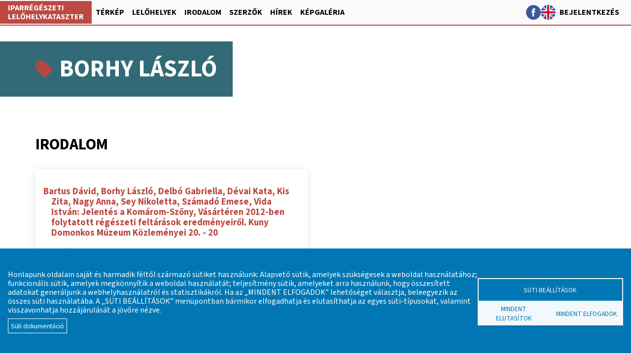

--- FILE ---
content_type: text/html; charset=UTF-8
request_url: https://archeoindustrysites.com/hu/szerzo-neve/borhy-laszlo
body_size: 7334
content:
<!DOCTYPE html>
<html lang="hu" dir="ltr" prefix="og: https://ogp.me/ns#">
  <head>
    <!-- A honlapot készítette a WahaviWeb || egyéni.egyedi.wahavi. || https://wahavi.hu -->
    <meta charset="utf-8" />
<link rel="canonical" href="https://archeoindustrysites.com/hu/szerzo-neve/borhy-laszlo" />
<meta name="Generator" content="Drupal 11 (https://www.drupal.org)" />
<meta name="MobileOptimized" content="width" />
<meta name="HandheldFriendly" content="true" />
<meta name="viewport" content="width=device-width, initial-scale=1.0" />
<link rel="icon" href="/favicon.ico" type="image/vnd.microsoft.icon" />
<link rel="alternate" hreflang="hu" href="https://archeoindustrysites.com/hu/szerzo-neve/borhy-laszlo" />

    <title>Borhy László | Iparrégészeti lelőhelykataszter</title>
    <link rel="stylesheet" media="all" href="/sites/default/files/css/css_FHXSu5CTk3DzlMIz06WUT3eMBFxSpBtt0tJeMXpIL5I.css?delta=0&amp;language=hu&amp;theme=archeo&amp;include=eJwtyVkSgzAMA9ALpfGZDGiCqYM7EUvp6dsCP5JGT1s_IqR4dOoPLofbXFIf8TRQ7p7Y8p_AnzTI0NaXetZJ39cxR6vq9kHiwQVVOiXSZtgpZ-Yaw-pIu4662cX3riC1gF-QIjWC" />
<link rel="stylesheet" media="all" href="/sites/default/files/css/css_92tii0jginNYxAV9olyjfoG-l4Eoti3no0mGoJBu5UU.css?delta=1&amp;language=hu&amp;theme=archeo&amp;include=eJwtyVkSgzAMA9ALpfGZDGiCqYM7EUvp6dsCP5JGT1s_IqR4dOoPLofbXFIf8TRQ7p7Y8p_AnzTI0NaXetZJ39cxR6vq9kHiwQVVOiXSZtgpZ-Yaw-pIu4662cX3riC1gF-QIjWC" />

    <script type="application/json" data-drupal-selector="drupal-settings-json">{"path":{"baseUrl":"\/","pathPrefix":"hu\/","currentPath":"taxonomy\/term\/976","currentPathIsAdmin":false,"isFront":false,"currentLanguage":"hu"},"pluralDelimiter":"\u0003","suppressDeprecationErrors":true,"gtag":{"tagId":"G-YDNR9HGGK9","consentMode":false,"otherIds":[],"events":[],"additionalConfigInfo":[]},"ajaxPageState":{"libraries":"eJxtilEOwkAIRC-Ey5EauhJKZYtZ1tZ6eq1WE40_w_DeUM0DO4p5T3aIXPXcAuibttV0EsjuJ-XA_Y5R_6C0rTneppNGgls8SGWcvBYyvTGIuxh3H_3zJxrpCrFG44I9BcOsvAQ-MxU_XoxhoYFmfem9F44g4bgD5ppUBg","theme":"archeo","theme_token":null},"ajaxTrustedUrl":[],"cookies":{"cookiesjsr":{"config":{"cookie":{"name":"cookiesjsr","expires":31536000000,"domain":"","sameSite":"Lax","secure":false},"library":{"libBasePath":"\/libraries\/cookiesjsr\/dist","libPath":"\/libraries\/cookiesjsr\/dist\/cookiesjsr.min.js","scrollLimit":0},"callback":{"method":"post","url":"\/hu\/cookies\/consent\/callback.json","headers":[]},"interface":{"openSettingsHash":"#editCookieSettings","showDenyAll":true,"denyAllOnLayerClose":false,"settingsAsLink":false,"availableLangs":["hu","en"],"defaultLang":"hu","groupConsent":false,"cookieDocs":true}},"services":{"functional":{"id":"functional","services":[{"key":"functional","type":"functional","name":"Sz\u00fcks\u00e9ges funkcion\u00e1lis s\u00fctik","info":{"value":"\u003Ctable\u003E\u003Cthead\u003E\u003Ctr\u003E\u003Cth width=\u002215%\u0022\u003ES\u00fcti neve\u003C\/th\u003E\u003Cth width=\u002215%\u0022\u003EAlap\u00e9rtelmezett lej\u00e1rati id\u0151\u003C\/th\u003E\u003Cth\u003ELe\u00edr\u00e1s\u003C\/th\u003E\u003C\/tr\u003E\u003C\/thead\u003E\u003Ctbody\u003E\u003Ctr\u003E\u003Ctd\u003E\u003Ccode dir=\u0022ltr\u0022 translate=\u0022no\u0022\u003ESSESS\u0026lt;ID\u0026gt;\u003C\/code\u003E\u003C\/td\u003E\u003Ctd\u003E1 h\u00f3nap\u003C\/td\u003E\u003Ctd\u003EHa be van jelentkezve erre a webhelyre, egy munkamenet-s\u00fctire van sz\u00fcks\u00e9g ahhoz, hogy azonos\u00edtsa \u00e9s \u00f6sszekapcsolja b\u00f6ng\u00e9sz\u0151j\u00e9t felhaszn\u00e1l\u00f3i fi\u00f3kj\u00e1val.\u003C\/td\u003E\u003C\/tr\u003E\u003Ctr\u003E\u003Ctd\u003E\u003Ccode dir=\u0022ltr\u0022 translate=\u0022no\u0022\u003Ecookiesjsr\u003C\/code\u003E\u003C\/td\u003E\u003Ctd\u003E1 \u00e9v\u003C\/td\u003E\u003Ctd\u003EAmikor el\u0151sz\u00f6r l\u00e1togatta meg ezt a webhelyet, enged\u00e9ly\u00e9t k\u00e9rt\u00fck t\u00f6bb olyan szolg\u00e1ltat\u00e1s haszn\u00e1lat\u00e1hoz (bele\u00e9rtve a harmadik felekt\u0151l sz\u00e1rmaz\u00f3kat is), amelyekhez adatokat kell menteni a b\u00f6ng\u00e9sz\u0151j\u00e9ben (s\u00fctik, helyi t\u00e1rhely). Az egyes szolg\u00e1ltat\u00e1sokkal kapcsolatos d\u00f6nt\u00e9seit (enged\u00e9lyez\u00e9s, tilt\u00e1s) ez a s\u00fcti t\u00e1rolja, \u00e9s minden alkalommal \u00fajra felhaszn\u00e1lja, amikor megl\u00e1togatja ezt a webhelyet.\u003C\/td\u003E\u003C\/tr\u003E\u003C\/tbody\u003E\u003C\/table\u003E","format":"full_html"},"uri":"","needConsent":false}],"weight":1},"performance":{"id":"performance","services":[{"key":"gtag","type":"performance","name":"Google Tag Manager","info":{"value":"","format":"full_html"},"uri":"https:\/\/tagmanager.google.com\/","needConsent":true}],"weight":30}},"translation":{"_core":{"default_config_hash":"PpB_t3-mnEd5Lckhxc9rfquSMa0CndPslGvJZlcg61E"},"langcode":"hu","bannerText":"Honlapunk oldalain saj\u00e1t \u00e9s harmadik f\u00e9lt\u0151l sz\u00e1rmaz\u00f3 s\u00fctiket haszn\u00e1lunk: Alapvet\u0151 s\u00fctik, amelyek sz\u00fcks\u00e9gesek a weboldal haszn\u00e1lat\u00e1hoz; funkcion\u00e1lis s\u00fctik, amelyek megk\u00f6nny\u00edtik a weboldal haszn\u00e1lat\u00e1t; teljes\u00edtm\u00e9ny s\u00fctik, amelyeket arra haszn\u00e1lunk, hogy \u00f6sszes\u00edtett adatokat gener\u00e1ljunk a webhelyhaszn\u00e1latr\u00f3l \u00e9s statisztik\u00e1kr\u00f3l. Ha az \u201eMINDENT ELFOGADOK\u201d lehet\u0151s\u00e9get v\u00e1lasztja, beleegyezik az \u00f6sszes s\u00fcti haszn\u00e1lat\u00e1ba. A \u201eS\u00dcTI BE\u00c1LL\u00cdT\u00c1SOK\u201d men\u00fcpontban b\u00e1rmikor elfogadhatja \u00e9s elutas\u00edthatja az egyes s\u00fcti-t\u00edpusokat, valamint visszavonhatja hozz\u00e1j\u00e1rul\u00e1s\u00e1t a j\u00f6v\u0151re n\u00e9zve.","privacyPolicy":"Adatv\u00e9delmi ir\u00e1nyelvek","privacyUri":"","imprint":"Imprint","imprintUri":"","cookieDocs":"S\u00fcti dokument\u00e1ci\u00f3","cookieDocsUri":"\/hu\/suti-dokumentacio","officialWebsite":"Hivatalos weboldal","denyAll":"Mindent elutas\u00edtok","alwaysActive":"Mindig akt\u00edv","settings":"S\u00fcti be\u00e1ll\u00edt\u00e1sok","acceptAll":"Mindent elfogadok","requiredCookies":"Sz\u00fcks\u00e9ges s\u00fctik","cookieSettings":"S\u00fcti be\u00e1ll\u00edt\u00e1sok","close":"Bez\u00e1r","readMore":"Tov\u00e1bb","allowed":"Enged\u00e9lyezve","denied":"Elutas\u00edtva","settingsAllServices":"\u00c1ltal\u00e1nos be\u00e1ll\u00edt\u00e1sok","saveSettings":"Ment\u00e9s","default_langcode":"en","disclaimerText":"A s\u00fctikkel kapcsolatos inform\u00e1ci\u00f3kat a szolg\u00e1ltat\u00f3k m\u00f3dos\u00edthatj\u00e1k. Ezeket az inform\u00e1ci\u00f3kat rendszeresen friss\u00edtj\u00fck.","disclaimerTextPosition":"above","processorDetailsLabel":"C\u00e9g adatok","processorLabel":"C\u00e9g","processorWebsiteUrlLabel":"C\u00e9g honlapja","processorPrivacyPolicyUrlLabel":"C\u00e9g adatv\u00e9delmi nyilatkozata","processorCookiePolicyUrlLabel":"C\u00e9g s\u00fcti nyilatkozata","processorContactLabel":"Data Protection Contact Details","placeholderAcceptAllText":"Mindent elfogadok","functional":{"title":"Funkcion\u00e1lis s\u00fctik","details":"A s\u00fctik kis sz\u00f6veges f\u00e1jlok, amelyeket az \u00d6n b\u00f6ng\u00e9sz\u0151je helyez el az \u00d6n sz\u00e1m\u00edt\u00f3g\u00e9p\u00e9n bizonyos inform\u00e1ci\u00f3k t\u00e1rol\u00e1sa \u00e9rdek\u00e9ben. A t\u00e1rolt \u00e9s visszak\u00fcld\u00f6tt inform\u00e1ci\u00f3k alapj\u00e1n a webhely felismerheti, hogy \u00d6n kor\u00e1bban el\u00e9rte \u00e9s megl\u00e1togatta azt a b\u00f6ng\u00e9sz\u0151j\u00e9vel. Ezeket az inform\u00e1ci\u00f3kat arra haszn\u00e1ljuk, hogy a weboldalt az \u00d6n preferenci\u00e1inak megfelel\u0151en optim\u00e1lisan rendezz\u00fck \u00e9s jelen\u00edts\u00fck meg. Ezen a folyamaton bel\u00fcl csak mag\u00e1t a s\u00fctit azonos\u00edtjuk az \u00d6n eszk\u00f6z\u00e9n. A szem\u00e9lyes adatokat csak az \u00d6n kifejezett hozz\u00e1j\u00e1rul\u00e1sa ut\u00e1n t\u00e1roljuk, vagy ha ez felt\u00e9tlen\u00fcl sz\u00fcks\u00e9ges az \u00e1ltalunk ny\u00fajtott \u00e9s \u00d6n \u00e1ltal el\u00e9rhet\u0151 szolg\u00e1ltat\u00e1s haszn\u00e1lat\u00e1hoz."},"performance":{"title":"Teljes\u00edtm\u00e9ny s\u00fctik","details":"A teljes\u00edtm\u00e9ny s\u00fctik \u00f6sszes\u00edtett inform\u00e1ci\u00f3kat gy\u0171jtenek a weboldalunk haszn\u00e1lat\u00e1r\u00f3l. Ennek c\u00e9lja a vonzerej\u00e9nek, tartalm\u00e1nak \u00e9s funkcionalit\u00e1s\u00e1nak jav\u00edt\u00e1sa. Ezeket az inform\u00e1ci\u00f3kat statisztikai jelent\u00e9sek \u00f6ssze\u00e1ll\u00edt\u00e1s\u00e1ra haszn\u00e1ljuk, amelyek seg\u00edts\u00e9g\u00e9vel weboldalunk tartalm\u00e1t az \u00d6n ig\u00e9nyeihez szabhatjuk, \u00e9s optimaliz\u00e1lhatjuk aj\u00e1nlatunkat."}}},"cookiesTexts":{"_core":{"default_config_hash":"PpB_t3-mnEd5Lckhxc9rfquSMa0CndPslGvJZlcg61E"},"langcode":"hu","bannerText":"Honlapunk oldalain saj\u00e1t \u00e9s harmadik f\u00e9lt\u0151l sz\u00e1rmaz\u00f3 s\u00fctiket haszn\u00e1lunk: Alapvet\u0151 s\u00fctik, amelyek sz\u00fcks\u00e9gesek a weboldal haszn\u00e1lat\u00e1hoz; funkcion\u00e1lis s\u00fctik, amelyek megk\u00f6nny\u00edtik a weboldal haszn\u00e1lat\u00e1t; teljes\u00edtm\u00e9ny s\u00fctik, amelyeket arra haszn\u00e1lunk, hogy \u00f6sszes\u00edtett adatokat gener\u00e1ljunk a webhelyhaszn\u00e1latr\u00f3l \u00e9s statisztik\u00e1kr\u00f3l. Ha az \u201eMINDENT ELFOGADOK\u201d lehet\u0151s\u00e9get v\u00e1lasztja, beleegyezik az \u00f6sszes s\u00fcti haszn\u00e1lat\u00e1ba. A \u201eS\u00dcTI BE\u00c1LL\u00cdT\u00c1SOK\u201d men\u00fcpontban b\u00e1rmikor elfogadhatja \u00e9s elutas\u00edthatja az egyes s\u00fcti-t\u00edpusokat, valamint visszavonhatja hozz\u00e1j\u00e1rul\u00e1s\u00e1t a j\u00f6v\u0151re n\u00e9zve.","privacyPolicy":"Adatv\u00e9delmi ir\u00e1nyelvek","privacyUri":"","imprint":"Imprint","imprintUri":"","cookieDocs":"S\u00fcti dokument\u00e1ci\u00f3","cookieDocsUri":"\/node\/8656","officialWebsite":"Hivatalos weboldal","denyAll":"Mindent elutas\u00edtok","alwaysActive":"Mindig akt\u00edv","settings":"S\u00fcti be\u00e1ll\u00edt\u00e1sok","acceptAll":"Mindent elfogadok","requiredCookies":"Sz\u00fcks\u00e9ges s\u00fctik","cookieSettings":"S\u00fcti be\u00e1ll\u00edt\u00e1sok","close":"Bez\u00e1r","readMore":"Tov\u00e1bb","allowed":"Enged\u00e9lyezve","denied":"Elutas\u00edtva","settingsAllServices":"\u00c1ltal\u00e1nos be\u00e1ll\u00edt\u00e1sok","saveSettings":"Ment\u00e9s","default_langcode":"en","disclaimerText":"A s\u00fctikkel kapcsolatos inform\u00e1ci\u00f3kat a szolg\u00e1ltat\u00f3k m\u00f3dos\u00edthatj\u00e1k. Ezeket az inform\u00e1ci\u00f3kat rendszeresen friss\u00edtj\u00fck.","disclaimerTextPosition":"above","processorDetailsLabel":"C\u00e9g adatok","processorLabel":"C\u00e9g","processorWebsiteUrlLabel":"C\u00e9g honlapja","processorPrivacyPolicyUrlLabel":"C\u00e9g adatv\u00e9delmi nyilatkozata","processorCookiePolicyUrlLabel":"C\u00e9g s\u00fcti nyilatkozata","processorContactLabel":"Data Protection Contact Details","placeholderAcceptAllText":"Mindent elfogadok"},"services":{"functional":{"uuid":"3add1460-69ab-44bf-b3fd-ae96a2f78d72","langcode":"hu","status":true,"dependencies":[],"_core":{"default_config_hash":"N-O3629vb-jExOxfM0FYcfPzEu6QVzgWHMm06jMERLg"},"id":"functional","label":"Sz\u00fcks\u00e9ges funkcion\u00e1lis s\u00fctik","group":"functional","info":{"value":"\u003Ctable\u003E\u003Cthead\u003E\u003Ctr\u003E\u003Cth width=\u002215%\u0022\u003ES\u00fcti neve\u003C\/th\u003E\u003Cth width=\u002215%\u0022\u003EAlap\u00e9rtelmezett lej\u00e1rati id\u0151\u003C\/th\u003E\u003Cth\u003ELe\u00edr\u00e1s\u003C\/th\u003E\u003C\/tr\u003E\u003C\/thead\u003E\u003Ctbody\u003E\u003Ctr\u003E\u003Ctd\u003E\u003Ccode dir=\u0022ltr\u0022 translate=\u0022no\u0022\u003ESSESS\u0026lt;ID\u0026gt;\u003C\/code\u003E\u003C\/td\u003E\u003Ctd\u003E1 h\u00f3nap\u003C\/td\u003E\u003Ctd\u003EHa be van jelentkezve erre a webhelyre, egy munkamenet-s\u00fctire van sz\u00fcks\u00e9g ahhoz, hogy azonos\u00edtsa \u00e9s \u00f6sszekapcsolja b\u00f6ng\u00e9sz\u0151j\u00e9t felhaszn\u00e1l\u00f3i fi\u00f3kj\u00e1val.\u003C\/td\u003E\u003C\/tr\u003E\u003Ctr\u003E\u003Ctd\u003E\u003Ccode dir=\u0022ltr\u0022 translate=\u0022no\u0022\u003Ecookiesjsr\u003C\/code\u003E\u003C\/td\u003E\u003Ctd\u003E1 \u00e9v\u003C\/td\u003E\u003Ctd\u003EAmikor el\u0151sz\u00f6r l\u00e1togatta meg ezt a webhelyet, enged\u00e9ly\u00e9t k\u00e9rt\u00fck t\u00f6bb olyan szolg\u00e1ltat\u00e1s haszn\u00e1lat\u00e1hoz (bele\u00e9rtve a harmadik felekt\u0151l sz\u00e1rmaz\u00f3kat is), amelyekhez adatokat kell menteni a b\u00f6ng\u00e9sz\u0151j\u00e9ben (s\u00fctik, helyi t\u00e1rhely). Az egyes szolg\u00e1ltat\u00e1sokkal kapcsolatos d\u00f6nt\u00e9seit (enged\u00e9lyez\u00e9s, tilt\u00e1s) ez a s\u00fcti t\u00e1rolja, \u00e9s minden alkalommal \u00fajra felhaszn\u00e1lja, amikor megl\u00e1togatja ezt a webhelyet.\u003C\/td\u003E\u003C\/tr\u003E\u003C\/tbody\u003E\u003C\/table\u003E","format":"full_html"},"consentRequired":false,"purpose":"Alapvet\u0151 funkcion\u00e1lis s\u00fctik az \u00e1ltal\u00e1nos funkci\u00f3k biztos\u00edt\u00e1s\u00e1hoz","processor":"","processorContact":"","processorUrl":"","processorPrivacyPolicyUrl":"","processorCookiePolicyUrl":"","placeholderMainText":"This content is blocked because required functional cookies have not been accepted.","placeholderAcceptText":"Only accept required functional cookies"},"gtag":{"uuid":"bcbcd18d-7f8c-41be-a19f-64062be22529","langcode":"hu","status":true,"dependencies":{"enforced":{"module":["cookies_gtag"]}},"_core":{"default_config_hash":"lHZB6nbi9jwgzbywo19UKvtGNvMKA3nMWl6fE-rkZ3k"},"id":"gtag","label":"Google Tag Manager","group":"performance","info":{"value":"","format":"full_html"},"consentRequired":true,"purpose":"","processor":"","processorContact":"","processorUrl":"https:\/\/tagmanager.google.com\/","processorPrivacyPolicyUrl":"https:\/\/policies.google.com\/privacy","processorCookiePolicyUrl":"","placeholderMainText":"A tartalom blokkolva van, mert a Google Tag Manager s\u00fctiket nem fogadta el.","placeholderAcceptText":"Csak a Google Tag Manager s\u00fctik"}},"groups":{"functional":{"uuid":"8661ef8e-fb15-4240-a74e-696770669efa","langcode":"hu","status":true,"dependencies":[],"_core":{"default_config_hash":"aHm4Q63Ge97tcktTa_qmUqJMir45iyGY2lEvvqPW68g"},"id":"functional","label":"Funkcion\u00e1lis s\u00fctik","weight":1,"title":"Funkcion\u00e1lis s\u00fctik","details":"A s\u00fctik kis sz\u00f6veges f\u00e1jlok, amelyeket az \u00d6n b\u00f6ng\u00e9sz\u0151je helyez el az \u00d6n sz\u00e1m\u00edt\u00f3g\u00e9p\u00e9n bizonyos inform\u00e1ci\u00f3k t\u00e1rol\u00e1sa \u00e9rdek\u00e9ben. A t\u00e1rolt \u00e9s visszak\u00fcld\u00f6tt inform\u00e1ci\u00f3k alapj\u00e1n a webhely felismerheti, hogy \u00d6n kor\u00e1bban el\u00e9rte \u00e9s megl\u00e1togatta azt a b\u00f6ng\u00e9sz\u0151j\u00e9vel. Ezeket az inform\u00e1ci\u00f3kat arra haszn\u00e1ljuk, hogy a weboldalt az \u00d6n preferenci\u00e1inak megfelel\u0151en optim\u00e1lisan rendezz\u00fck \u00e9s jelen\u00edts\u00fck meg. Ezen a folyamaton bel\u00fcl csak mag\u00e1t a s\u00fctit azonos\u00edtjuk az \u00d6n eszk\u00f6z\u00e9n. A szem\u00e9lyes adatokat csak az \u00d6n kifejezett hozz\u00e1j\u00e1rul\u00e1sa ut\u00e1n t\u00e1roljuk, vagy ha ez felt\u00e9tlen\u00fcl sz\u00fcks\u00e9ges az \u00e1ltalunk ny\u00fajtott \u00e9s \u00d6n \u00e1ltal el\u00e9rhet\u0151 szolg\u00e1ltat\u00e1s haszn\u00e1lat\u00e1hoz."},"marketing":{"uuid":"b14335d1-0890-4ccd-a563-b3eb95499009","langcode":"hu","status":true,"dependencies":[],"_core":{"default_config_hash":"JkP6try0AxX_f4RpFEletep5NHSlVB1BbGw0snW4MO8"},"id":"marketing","label":"Marketing","weight":20,"title":"Marketing","details":"Customer communication and marketing tools."},"performance":{"uuid":"7565abd1-7e01-4ff1-8b73-b197fabe6caa","langcode":"hu","status":true,"dependencies":[],"_core":{"default_config_hash":"Jv3uIJviBj7D282Qu1ZpEQwuOEb3lCcDvx-XVHeOJpw"},"id":"performance","label":"Teljes\u00edtm\u00e9ny","weight":30,"title":"Teljes\u00edtm\u00e9ny s\u00fctik","details":"A teljes\u00edtm\u00e9ny s\u00fctik \u00f6sszes\u00edtett inform\u00e1ci\u00f3kat gy\u0171jtenek a weboldalunk haszn\u00e1lat\u00e1r\u00f3l. Ennek c\u00e9lja a vonzerej\u00e9nek, tartalm\u00e1nak \u00e9s funkcionalit\u00e1s\u00e1nak jav\u00edt\u00e1sa. Ezeket az inform\u00e1ci\u00f3kat statisztikai jelent\u00e9sek \u00f6ssze\u00e1ll\u00edt\u00e1s\u00e1ra haszn\u00e1ljuk, amelyek seg\u00edts\u00e9g\u00e9vel weboldalunk tartalm\u00e1t az \u00d6n ig\u00e9nyeihez szabhatjuk, \u00e9s optimaliz\u00e1lhatjuk aj\u00e1nlatunkat."},"social":{"uuid":"e97a8902-cdb6-46bf-b429-208cf730adf5","langcode":"hu","status":true,"dependencies":[],"_core":{"default_config_hash":"w9uS0Ktbh58ffWxW1ue_MKgB_he6iZPMx2Pc6tN4K4o"},"id":"social","label":"Social Plugins","weight":20,"title":"Social Plugins","details":"Social media widgets provide additional content originally published on third party platforms."},"tracking":{"uuid":"c39302ec-a691-4219-a992-9cb0bf300ce0","langcode":"hu","status":true,"dependencies":[],"_core":{"default_config_hash":"_gYDe3qoEc6L5uYR6zhu5V-3ARLlyis9gl1diq7Tnf4"},"id":"tracking","label":"K\u00f6vet\u0151 s\u00fctik","weight":10,"title":"K\u00f6vet\u0151 s\u00fctik","details":"A k\u00f6vet\u0151 s\u00fctik k\u00fcls\u0151 c\u00e9gekt\u0151l sz\u00e1rmaznak, \u00e9s arra szolg\u00e1lnak, hogy inform\u00e1ci\u00f3kat gy\u0171jtsenek a felhaszn\u00e1l\u00f3 \u00e1ltal megl\u00e1togatott webhelyekr\u0151l."},"video":{"uuid":"d13311e3-da62-4f76-b9be-846fa930c2dc","langcode":"hu","status":true,"dependencies":[],"_core":{"default_config_hash":"w1WnCmP2Xfgx24xbx5u9T27XLF_ZFw5R0MlO-eDDPpQ"},"id":"video","label":"Vide\u00f3k","weight":40,"title":"Vide\u00f3","details":"Video sharing services help to add rich media on the site and increase its visibility."}}},"user":{"uid":0,"permissionsHash":"d8f24334b90c2b8439aabb70c0190b042c448d0efa7381b632bdfbcb66559bdd"}}</script>
<script src="/sites/default/files/js/js_I07plQTILJMvISZGM5Cvp4eVPhtoePz7sSd7f6j9syI.js?scope=header&amp;delta=0&amp;language=hu&amp;theme=archeo&amp;include=eJxLLErOSM3XT8_JT0rM0S1OLsosKCnWSc7Pz85MLdaH0lnFRTCh-PSSxHR9EKGTnp-fnpMaj4uvl5iVWAEA7n8ktw"></script>
<script src="/modules/cookies/js/cookiesjsr.conf.js?v=11.2.8" defer></script>
<script src="/libraries/cookiesjsr/dist/cookiesjsr-preloader.min.js?v=11.2.8" defer></script>
<script src="/modules/google_tag/js/gtag.js?t6fqgr" type="text/plain" id="cookies_gtag_gtag" data-cookieconsent="gtag"></script>

    <link rel="preconnect" href="https://fonts.googleapis.com">
	<link rel="preconnect" href="https://fonts.gstatic.com" crossorigin>
	<link href="https://fonts.googleapis.com/css2?family=Source+Sans+3:ital,wght@0,400;0,700;1,400&display=swap" rel="stylesheet">
    
	  </head>
  <body class="page-no-node role-anonymous path-taxonomy lang-hu">
    <div class="progressbar"></div>
        <a href="#main-content" class="visually-hidden focusable skip-link">
      Ugrás a tartalomra
    </a>
    
      <div class="dialog-off-canvas-main-canvas" data-off-canvas-main-canvas>
    <div class="layout-container">

  <header>
      <div class="region region-header">
    <div id="block-archeo-site-branding" class="block block-system block-system-branding-block">
  
    
          <div class="site-name">
      <a href="/hu" rel="home">Iparrégészeti lelőhelykataszter</a>
    </div>
    </div>
<nav role="navigation" aria-labelledby="block-archeo-main-menu-menu" id="block-archeo-main-menu" class="block block-menu navigation menu--main">
            
  <h2 class="visually-hidden" id="block-archeo-main-menu-menu">Fő navigáció</h2>
  

        
              <ul class="menu">
                    <li class="menu-item">
        <a href="/hu/terkep" data-drupal-link-system-path="node/4709">Térkép</a>
              </li>
                <li class="menu-item">
        <a href="/hu/lelohelyek" data-drupal-link-system-path="node/4710">Lelőhelyek</a>
              </li>
                <li class="menu-item">
        <a href="/hu/irodalom" data-drupal-link-system-path="node/8653">Irodalom</a>
              </li>
                <li class="menu-item">
        <a href="/hu/szerzok" data-drupal-link-system-path="node/8651">Szerzők</a>
              </li>
                <li class="menu-item">
        <a href="/hu/hir-archivum" data-drupal-link-system-path="node/8654">Hírek</a>
              </li>
                <li class="menu-item">
        <a href="/hu/kepgaleria" data-drupal-link-system-path="node/8655">Képgaléria</a>
              </li>
        </ul>
  


  </nav>
<div id="block-archeo-block-6" class="block block-block-content block-block-content2dd30f78-095f-41da-ace9-c332a4d9e8ea">
  
    
      
            <div class="clearfix text-formatted field field--name-body field--type-text-with-summary field--label-hidden field__item"><div><a href="https://www.facebook.com/Janos.Gomori.77" title="Facebook oldalunk"><img src="/sites/default/files/honlapkepek/facebook.png" alt="Facebook" width="30" height="30"></a></div>
</div>
      
  </div>
<div class="language-switcher-language-url block block-language block-language-blocklanguage-interface" id="block-archeo-nyelvvalaszto" role="navigation">
  
    
      <ul class="links"><li hreflang="hu" data-drupal-link-system-path="taxonomy/term/976" class="is-active" aria-current="page"><a href="/hu/szerzo-neve/borhy-laszlo" class="language-link is-active" hreflang="hu" data-drupal-link-system-path="taxonomy/term/976" aria-current="page">Magyar</a></li><li hreflang="en" data-drupal-link-system-path="taxonomy/term/976"><a href="/en/szerzo-neve/borhy-laszlo" class="language-link" hreflang="en" data-drupal-link-system-path="taxonomy/term/976">English</a></li></ul>
  </div>
<nav role="navigation" aria-labelledby="block-archeo-account-menu-menu" id="block-archeo-account-menu" class="block block-menu navigation menu--account">
            
  <h2 class="visually-hidden" id="block-archeo-account-menu-menu">Felhasználói fiók menüje</h2>
  

        
              <ul class="menu">
                    <li class="menu-item">
        <a href="/hu/user/login" data-drupal-link-system-path="user/login">Bejelentkezés</a>
              </li>
        </ul>
  


  </nav>

  </div>

  </header>

  
  

  

  

    <div class="region region-highlighted">
    <div data-drupal-messages-fallback class="hidden"></div>

  </div>


  

  <main>
    <a id="main-content" tabindex="-1"></a>
    <div class="layout-content">
        <div class="region region-content">
    <div id="block-archeo-page-title" class="block block-core block-page-title-block">
  
    
      
  <h1 class="page-title">Borhy László</h1>


  </div>
<div id="block-archeo-system-main" class="block block-system block-system-main-block">
  
    
      <div class="views-element-container"><div class="view view-taxonomy-term view-id-taxonomy_term view-display-id-page js-view-dom-id-288f23ad75c73547cd1f94326ae074ff9faa38edc3843d8ebed79ec63e6bb189">
  
    
      <div class="view-header">
      <div id="taxonomy-term-976" class="taxonomy-term vocabulary-szerzo-neve">
  
    
  <div class="content">
    
  </div>
</div>

    </div>
      
      
        <div class="view-content">
      <div class="view-wrapper">
  <h3 class="views-group-title">Irodalom</h3>
<div class="views-rows">
    <div class="views-row"><h3 class="views-field views-field-title"><span class="field-content"><a href="/hu/bartus-david-borhy-laszlo-delbo-gabriella-devai-kata-kis-zita-nagy-anna-sey-nikoletta-szamado-emese" hreflang="hu">Bartus Dávid, Borhy László, Delbó Gabriella, Dévai Kata, Kis Zita, Nagy Anna, Sey Nikoletta, Számadó Emese, Vida István: Jelentés a Komárom-Szőny, Vásártéren 2012-ben folytatott régészeti feltárások eredményeiről. Kuny Domonkos Múzeum Közleményei 20. - 20</a></span></h3><div class="views-field views-field-field-szerzo"><span class="views-label views-label-field-szerzo">Szerző: </span><span class="field-content"><a href="/hu/szerzo-neve/bartus-david" hreflang="hu">Bartus Dávid</a>, <a href="/hu/szerzo-neve/borhy-laszlo" hreflang="hu">Borhy László</a>, <a href="/hu/szerzo-neve/delbo-gabriella" hreflang="hu">Delbó Gabriella</a>, <a href="/hu/szerzo-neve/devai-kata" hreflang="hu">Dévai Kata</a>, <a href="/hu/szerzo-neve/kis-zita" hreflang="hu">Kis Zita</a>, <a href="/hu/szerzo-neve/nagy-anna" hreflang="hu">Nagy Anna</a>, <a href="/hu/szerzo-neve/sey-nikoletta" hreflang="hu">Sey Nikoletta</a>, <a href="/hu/szerzo-neve/szamado-emese" hreflang="hu">Számadó Emese</a>, <a href="/hu/szerzo-neve/vida-istvan" hreflang="hu">Vida István</a></span></div><div class="views-field views-field-field-kiadas-eve"><span class="views-label views-label-field-kiadas-eve">Kiadás éve: </span><span class="field-content">2014</span></div><div class="views-field views-field-field-oldalszam"><span class="views-label views-label-field-oldalszam">Oldalszám: </span><span class="field-content"> 33-90.</span></div><div class="views-field views-field-edit-node"><span class="field-content"></span></div></div>
</div>
</div>

    </div>
  
      
          </div>
</div>

  </div>

  </div>

    </div>
    
    
  </main>

      <footer>
        <div class="region region-footer">
    <div id="block-archeo-lablecadatok" class="block block-block-content block-block-content1fe32ab7-cb14-43ae-b5bf-3b281f196a45">
  
    
      
            <div class="clearfix text-formatted field field--name-body field--type-text-with-summary field--label-hidden field__item"><h2>Iparrégészeti lelőhelykataszter az őskortól a 18. századig</h2>
<p>Alapító főszerkesztő: Gömöri János, az MTA VEAB Iparrégészeti és Archeometriai Munkabizottság korábbi elnöke&nbsp;<br>Email: <a class="copyable" href="mailto:mta.veab.iparreg.archeometr@gmail.com">mta.veab.iparreg.archeometr@gmail.com</a></p>
</div>
      
  </div>
<nav role="navigation" aria-labelledby="block-archeo-lablec-menu" id="block-archeo-lablec" class="block block-menu navigation menu--footer">
            
  <h2 class="visually-hidden" id="block-archeo-lablec-menu">Lábléc</h2>
  

        
              <ul class="menu">
                    <li class="menu-item">
        <a href="/hu/hir-archivum" data-drupal-link-system-path="node/8654">Hírek</a>
              </li>
                <li class="menu-item">
        <a href="/hu/contact" data-drupal-link-system-path="contact">Kapcsolat</a>
              </li>
        </ul>
  


  </nav>
<div id="block-archeo-block-4" class="block block-block-content block-block-contentcf0db5ef-4712-4eae-90db-5534c7988a64">
  
    
      
            <div class="clearfix text-formatted field field--name-body field--type-text-with-summary field--label-hidden field__item"><p>The translation of Hungarian contents is being implemented at the moment. Therefore, there are parts of the website that are available only in Hungarian.</p>
</div>
      
  </div>
<div id="block-archeo-cookiesui" class="block block-cookies block-cookies-ui-block">
  
    
        
<div id="cookiesjsr"></div>

  </div>

  </div>

    </footer>
  
</div>
  </div>

    
    <script src="/core/assets/vendor/jquery/jquery.min.js?v=4.0.0-rc.1"></script>
<script src="/sites/default/files/js/js_B2WS_BYMAEBgyRQ6MwUen4wQDCwmKnzvPfCZ9GoN5wA.js?scope=footer&amp;delta=1&amp;language=hu&amp;theme=archeo&amp;include=eJxLLErOSM3XT8_JT0rM0S1OLsosKCnWSc7Pz85MLdaH0lnFRTCh-PSSxHR9EKGTnp-fnpMaj4uvl5iVWAEA7n8ktw"></script>
<script src="/modules/google_tag/js/gtag.ajax.js?t6fqgr" type="text/plain" id="cookies_gtag_gtag_ajax" data-cookieconsent="gtag"></script>

  </body>
</html>


--- FILE ---
content_type: text/css
request_url: https://archeoindustrysites.com/sites/default/files/css/css_92tii0jginNYxAV9olyjfoG-l4Eoti3no0mGoJBu5UU.css?delta=1&language=hu&theme=archeo&include=eJwtyVkSgzAMA9ALpfGZDGiCqYM7EUvp6dsCP5JGT1s_IqR4dOoPLofbXFIf8TRQ7p7Y8p_AnzTI0NaXetZJ39cxR6vq9kHiwQVVOiXSZtgpZ-Yaw-pIu4662cX3riC1gF-QIjWC
body_size: 6402
content:
/* @license MIT https://github.com/necolas/normalize.css/blob/8.0.1/LICENSE.md */
html{line-height:1.15;-webkit-text-size-adjust:100%;}body{margin:0;}main{display:block;}h1{font-size:2em;margin:0.67em 0;}hr{box-sizing:content-box;height:0;overflow:visible;}pre{font-family:monospace,monospace;font-size:1em;}a{background-color:transparent;}abbr[title]{border-bottom:none;text-decoration:underline;text-decoration:underline dotted;}b,strong{font-weight:bolder;}code,kbd,samp{font-family:monospace,monospace;font-size:1em;}small{font-size:80%;}sub,sup{font-size:75%;line-height:0;position:relative;vertical-align:baseline;}sub{bottom:-0.25em;}sup{top:-0.5em;}img{border-style:none;}button,input,optgroup,select,textarea{font-family:inherit;font-size:100%;line-height:1.15;margin:0;}button,input{overflow:visible;}button,select{text-transform:none;}button,[type="button"],[type="reset"],[type="submit"]{-webkit-appearance:button;}button::-moz-focus-inner,[type="button"]::-moz-focus-inner,[type="reset"]::-moz-focus-inner,[type="submit"]::-moz-focus-inner{border-style:none;padding:0;}button:-moz-focusring,[type="button"]:-moz-focusring,[type="reset"]:-moz-focusring,[type="submit"]:-moz-focusring{outline:1px dotted ButtonText;}fieldset{padding:0.35em 0.75em 0.625em;}legend{box-sizing:border-box;color:inherit;display:table;max-width:100%;padding:0;white-space:normal;}progress{vertical-align:baseline;}textarea{overflow:auto;}[type="checkbox"],[type="radio"]{box-sizing:border-box;padding:0;}[type="number"]::-webkit-inner-spin-button,[type="number"]::-webkit-outer-spin-button{height:auto;}[type="search"]{-webkit-appearance:textfield;outline-offset:-2px;}[type="search"]::-webkit-search-decoration{-webkit-appearance:none;}::-webkit-file-upload-button{-webkit-appearance:button;font:inherit;}details{display:block;}summary{display:list-item;}template{display:none;}[hidden]{display:none;}
/* @license GPL-2.0-or-later https://www.drupal.org/licensing/faq */
.progress__track{border-color:#b3b3b3;border-radius:10em;background-color:#f2f1eb;background-image:linear-gradient(#e7e7df,#f0f0f0);box-shadow:inset 0 1px 3px hsla(0,0%,0%,0.16);}.progress__bar{height:16px;margin-top:-1px;margin-left:-1px;padding:0 1px;-webkit-transition:width 0.5s ease-out;transition:width 0.5s ease-out;-webkit-animation:animate-stripes 3s linear infinite;border:1px #07629a solid;border-radius:10em;background:#057ec9;background-image:linear-gradient(to bottom,rgba(0,0,0,0),rgba(0,0,0,0.15)),linear-gradient(to right bottom,#0094f0 0%,#0094f0 25%,#007ecc 25%,#007ecc 50%,#0094f0 50%,#0094f0 75%,#0094f0 100%);background-size:40px 40px;}[dir="rtl"] .progress__bar{margin-right:-1px;margin-left:0;-webkit-animation-direction:reverse;animation-direction:reverse;}@media screen and (prefers-reduced-motion:reduce){.progress__bar{-webkit-transition:none;transition:none;-webkit-animation:none;}}@keyframes animate-stripes{0%{background-position:0 0,0 0;}100%{background-position:0 0,-80px 0;}}
.action-links{margin:1em 0;padding:0;list-style:none;}[dir="rtl"] .action-links{margin-right:0;}.action-links li{display:inline-block;margin:0 0.3em;}.action-links li:first-child{margin-left:0;}[dir="rtl"] .action-links li:first-child{margin-right:0;margin-left:0.3em;}.button-action{display:inline-block;padding:0.2em 0.5em 0.3em;text-decoration:none;line-height:160%;}.button-action::before{margin-left:-0.1em;padding-right:0.2em;content:"+";font-weight:900;}[dir="rtl"] .button-action::before{margin-right:-0.1em;margin-left:0;padding-right:0;padding-left:0.2em;}
.breadcrumb{padding-bottom:0.5em;}.breadcrumb ol{margin:0;padding:0;}[dir="rtl"] .breadcrumb ol{margin-right:0;}.breadcrumb li{display:inline;margin:0;padding:0;list-style-type:none;}.breadcrumb li::before{content:" \BB ";}.breadcrumb li:first-child::before{content:none;}
.button,.image-button{margin-right:1em;margin-left:1em;}.button:first-child,.image-button:first-child{margin-right:0;margin-left:0;}
.container-inline label::after,.container-inline .label::after{content:":";}.form-type-radios .container-inline label::after,.form-type-checkboxes .container-inline label::after{content:"";}.form-type-radios .container-inline .form-type-radio,.form-type-checkboxes .container-inline .form-type-checkbox{margin:0 1em;}.container-inline .form-actions,.container-inline.form-actions{margin-top:0;margin-bottom:0;}
details{margin-top:1em;margin-bottom:1em;border:1px solid #ccc;}details > .details-wrapper{padding:0.5em 1.5em;}summary{padding:0.2em 0.5em;cursor:pointer;}
.exposed-filters .filters{float:left;margin-right:1em;}[dir="rtl"] .exposed-filters .filters{float:right;margin-right:0;margin-left:1em;}.exposed-filters .form-item{margin:0 0 0.1em 0;padding:0;}.exposed-filters .form-item label{float:left;width:10em;font-weight:normal;}[dir="rtl"] .exposed-filters .form-item label{float:right;}.exposed-filters .form-select{width:14em;}.exposed-filters .current-filters{margin-bottom:1em;}.exposed-filters .current-filters .placeholder{font-weight:bold;font-style:normal;}.exposed-filters .additional-filters{float:left;margin-right:1em;}[dir="rtl"] .exposed-filters .additional-filters{float:right;margin-right:0;margin-left:1em;}
.field__label{font-weight:bold;}.field--label-inline .field__label,.field--label-inline .field__items{float:left;}.field--label-inline .field__label,.field--label-inline > .field__item,.field--label-inline .field__items{padding-right:0.5em;}[dir="rtl"] .field--label-inline .field__label,[dir="rtl"] .field--label-inline .field__items{padding-right:0;padding-left:0.5em;}.field--label-inline .field__label::after{content:":";}
form .field-multiple-table{margin:0;}form .field-multiple-table .field-multiple-drag{width:30px;padding-right:0;}[dir="rtl"] form .field-multiple-table .field-multiple-drag{padding-left:0;}form .field-multiple-table .field-multiple-drag .tabledrag-handle{padding-right:0.5em;}[dir="rtl"] form .field-multiple-table .field-multiple-drag .tabledrag-handle{padding-right:0;padding-left:0.5em;}form .field-add-more-submit{margin:0.5em 0 0;}.form-item,.form-actions{margin-top:1em;margin-bottom:1em;}tr.odd .form-item,tr.even .form-item{margin-top:0;margin-bottom:0;}.form-composite > .fieldset-wrapper > .description,.form-item .description{font-size:0.85em;}label.option{display:inline;font-weight:normal;}.form-composite > legend,.label{display:inline;margin:0;padding:0;font-size:inherit;font-weight:bold;}.form-checkboxes .form-item,.form-radios .form-item{margin-top:0.4em;margin-bottom:0.4em;}.form-type-radio .description,.form-type-checkbox .description{margin-left:2.4em;}[dir="rtl"] .form-type-radio .description,[dir="rtl"] .form-type-checkbox .description{margin-right:2.4em;margin-left:0;}.marker{color:#e00;}.form-required::after{display:inline-block;width:6px;height:6px;margin:0 0.3em;content:"";vertical-align:super;background-image:url(/themes/wahavi/images/icons/required.svg);background-repeat:no-repeat;background-size:6px 6px;}abbr.tabledrag-changed,abbr.ajax-changed{border-bottom:none;}.form-item input.error,.form-item textarea.error,.form-item select.error{border:2px solid red;}.form-item--error-message::before{display:inline-block;width:14px;height:14px;content:"";vertical-align:sub;background:url(/themes/wahavi/images/icons/error.svg) no-repeat;background-size:contain;}
.icon-help{padding:1px 0 1px 20px;background:url(/themes/wahavi/images/icons/help.png) 0 50% no-repeat;}[dir="rtl"] .icon-help{padding:1px 20px 1px 0;background-position:100% 50%;}.feed-icon{display:block;overflow:hidden;width:16px;height:16px;text-indent:-9999px;background:url(/themes/wahavi/images/icons/feed.svg) no-repeat;}
.form--inline .form-item{float:left;margin-right:0.5em;}[dir="rtl"] .form--inline .form-item{float:right;margin-right:0;margin-left:0.5em;}[dir="rtl"] .views-filterable-options-controls .form-item{margin-right:2%;}.form--inline .form-item-separator{margin-top:2.3em;margin-right:1em;margin-left:0.5em;}[dir="rtl"] .form--inline .form-item-separator{margin-right:0.5em;margin-left:1em;}.form--inline .form-actions{clear:left;}[dir="rtl"] .form--inline .form-actions{clear:right;}
.item-list .title{font-weight:bold;}.item-list ul{margin:0 0 0.75em 0;padding:0;}.item-list li{margin:0 0 0.25em 1.5em;padding:0;}[dir="rtl"] .item-list li{margin:0 1.5em 0.25em 0;}.item-list--comma-list{display:inline;}.item-list--comma-list .item-list__comma-list,.item-list__comma-list li,[dir="rtl"] .item-list--comma-list .item-list__comma-list,[dir="rtl"] .item-list__comma-list li{margin:0;}
button.link{margin:0;padding:0;cursor:pointer;border:0;background:transparent;font-size:1em;}label button.link{font-weight:bold;}
ul.inline,ul.links.inline{display:inline;padding-left:0;}[dir="rtl"] ul.inline,[dir="rtl"] ul.links.inline{padding-right:0;padding-left:15px;}ul.inline li{display:inline;padding:0 0.5em;list-style-type:none;}ul.links a.is-active{color:#000;}
ul.menu{margin-left:1em;padding:0;list-style:none outside;text-align:left;}[dir="rtl"] ul.menu{margin-right:1em;margin-left:0;text-align:right;}.menu-item--expanded{list-style-type:circle;list-style-image:url(/themes/wahavi/images/icons/menu-expanded.png);}.menu-item--collapsed{list-style-type:disc;list-style-image:url(/themes/wahavi/images/icons/menu-collapsed.png);}[dir="rtl"] .menu-item--collapsed{list-style-image:url(/themes/wahavi/images/icons/menu-collapsed-rtl.png);}.menu-item{margin:0;padding-top:0.2em;}ul.menu a.is-active{color:#000;}
.more-link{display:block;text-align:right;}[dir="rtl"] .more-link{text-align:left;}
.pager__items{clear:both;text-align:center;}.pager__item{display:inline;padding:0.5em;}.pager__item.is-active{font-weight:bold;}
tr.drag{background-color:#fffff0;}tr.drag-previous{background-color:#ffd;}body div.tabledrag-changed-warning{margin-bottom:0.5em;}
tr.selected td{background:#ffc;}td.checkbox,th.checkbox{text-align:center;}[dir="rtl"] td.checkbox,[dir="rtl"] th.checkbox{text-align:center;}
th.is-active img{display:inline;}td.is-active{background-color:#ddd;}
div.tabs{margin:1em 0;}ul.tabs{margin:0 0 0.5em;padding:0;list-style:none;}.tabs > li{display:inline-block;margin-right:0.3em;}[dir="rtl"] .tabs > li{margin-right:0;margin-left:0.3em;}.tabs a{display:block;padding:0.2em 1em;text-decoration:none;}.tabs a.is-active{background-color:#eee;}.tabs a:focus,.tabs a:hover{background-color:#f5f5f5;}
.form-textarea-wrapper textarea{display:block;box-sizing:border-box;width:100%;margin:0;}
.ui-dialog--narrow{max-width:500px;}@media screen and (max-width:600px){.ui-dialog--narrow{min-width:95%;max-width:95%;}}
.messages{padding:15px 20px 15px 35px;word-wrap:break-word;border:1px solid;border-width:1px 1px 1px 0;border-radius:2px;background:no-repeat 10px 17px;overflow-wrap:break-word;}[dir="rtl"] .messages{padding-right:35px;padding-left:20px;text-align:right;border-width:1px 0 1px 1px;background-position:right 10px top 17px;}.messages + .messages{margin-top:1.538em;}.messages__list{margin:0;padding:0;list-style:none;}.messages__item + .messages__item{margin-top:0.769em;}.messages--status{color:#325e1c;border-color:#c9e1bd #c9e1bd #c9e1bd transparent;background-color:#f3faef;background-image:url(/themes/wahavi/images/icons/check.svg);box-shadow:-8px 0 0 #77b259;}[dir="rtl"] .messages--status{margin-left:0;border-color:#c9e1bd transparent #c9e1bd #c9e1bd;box-shadow:8px 0 0 #77b259;}.messages--warning{color:#734c00;border-color:#f4daa6 #f4daa6 #f4daa6 transparent;background-color:#fdf8ed;background-image:url(/themes/wahavi/images/icons/warning.svg);box-shadow:-8px 0 0 #e09600;}[dir="rtl"] .messages--warning{border-color:#f4daa6 transparent #f4daa6 #f4daa6;box-shadow:8px 0 0 #e09600;}.messages--error{color:#a51b00;border-color:#f9c9bf #f9c9bf #f9c9bf transparent;background-color:#fcf4f2;background-image:url(/themes/wahavi/images/icons/error.svg);box-shadow:-8px 0 0 #e62600;}[dir="rtl"] .messages--error{border-color:#f9c9bf transparent #f9c9bf #f9c9bf;box-shadow:8px 0 0 #e62600;}.messages--error p.error{color:#a51b00;}
*{box-sizing:border-box;}body{font-family:'Source Sans 3',sans-serif;background-color:rgba(0,0,0,0.02);background-image:url('/sites/default/files/honlapkepek/bg-body-1.jpg');background-repeat:no-repeat;background-position:center;background-attachment:fixed;background-size:cover;}.progressbar{text-align:center;position:fixed;left:50%;transform:translate(-50%,-50%);z-index:0;display:block;top:50%;padding:1rem;background-color:rgba(230,230,230,0.9);z-index:10;font-weight:bold;}.progressbar:after{content:'Betöltés folyamatban...';}.lang-en .progressbar:after{content:'Loading...';}body.role-anonymous{-webkit-user-select:none;-webkit-touch-callout:none;-moz-user-select:none;-ms-user-select:none;user-select:none;}body.role-anonymous .copyable{-webkit-user-select:all;-webkit-touch-callout:all;-moz-user-select:all;-ms-user-select:all;user-select:all;}blockquote{background-color:rgba(0,0,0,0.05);padding:1rem;margin:0 0 1rem 0;border-left:0.3rem dotted rgba(0,0,0,0.05);}blockquote p:last-child{margin-bottom:0;}td{padding:0.5rem;}table tr:nth-child(even){background-color:#eee;}main .field a,main .views-field a,.region-content .block a{color:#bd4943;}a{transition:all 0.3s;}h1.page-title,.region-content .block,.region-footer{padding-left:2rem;padding-right:2rem;}h1.page-title{text-transform:uppercase;font-size:3rem;line-height:3rem;--webkit-hyphens:auto;hyphens:auto;}h2 a,h3 a{text-decoration:none;}.layout-container{display:flex;flex-direction:column;min-height:100vh;background-color:white;}.path-frontpage .layout-container{margin-top:50vh;}header{position:sticky;top:0;z-index:101;background-color:rgb(250,250,250);border-bottom:2px solid #bd4943;padding-right:1rem;padding-left:1rem;}#block-archeo-site-branding{margin-left:-1rem;}.region-header{display:flex;flex-wrap:wrap;gap:1rem;justify-content:space-between;align-items:center;}header img{display:block;}header ul.menu,.region-highlighted ul.menu,footer ul.menu{display:flex;flex-wrap:wrap;padding:0;margin:0;}header ul.links{list-style:none;padding:0;margin:0;}header ul li a,.site-name a{text-decoration:none;font-weight:bold;text-transform:uppercase;color:black;}ul.menu li a{padding:1rem 0.5rem;display:block;text-decoration:none;color:black;}ul.menu a.is-active,ul.menu li a:hover{color:white;background-color:#bd4943;}ul.menu li a:hover{background-color:#326b77;}header ul.links li.is-active{display:none;}.menu-item{padding:0;}.site-name{width:min-content;padding:0.3rem 1rem;background-color:#bd4943;color:white;}.lang-en .site-name{min-width:250px;}.site-name a{color:white;}#block-archeo-block-6{margin-left:auto;}.region-highlighted ul.menu{justify-content:center;}a.language-link{background-image:url('/sites/default/files/honlapkepek/en.png');height:30px;width:30px;font-size:0;text-indent:-9999px;display:block;background-repeat:norepeat;background-size:100%;}li.hu a.language-link{background-image:url('/sites/default/files/honlapkepek/hu.png');}.region-content{margin-top:2rem;}.region-content .block,.region-footer{max-width:1200px;margin-left:auto;margin-right:auto;}.region-content .block{margin-bottom:2rem;position:relative;}.region-content .block-block-content{background:white;}.region-content .block-views{max-width:100%;margin-left:0;margin-right:0;padding-top:2rem;padding-bottom:2rem;background-color:#eee;min-height:10vh;z-index:1;margin-bottom:0;}.block > h2{font-size:1.7rem;line-height:2rem;text-transform:uppercase;margin-top:3rem;}#block-archeo-page-title{margin-left:0;padding-left:calc((100% - 1200px) / 2);padding-right:0;background-color:#326b77;color:white;display:inline-block;max-width:70%;}.region-content article.node{margin-bottom:2rem;}article p{margin-top:0;}p.address{display:flex;gap:0.5rem;}.view-filters{border-bottom:2px solid #bd4943;}.view-header{font-size:120%;font-weight:bold;}.views-rows,.views-exposed-form .form--inline{display:grid;gap:2rem;grid-template-columns:repeat(auto-fill,minmax(400px,1fr));}.views-exposed-form .form--inline{align-items:end;}.views-exposed-form{margin:2rem 0;}.views-group-title{text-transform:uppercase;margin-top:3rem;font-size:2rem;line-height:2.2rem;}.views-row{position:relative;max-width:400px;min-width:100%;padding:1rem;background-color:white;display:flex;flex-direction:column;gap:0.3rem;box-shadow:0 2px 1rem rgba(0,0,0,0.1);margin-left:auto;margin-right:auto;}.views-row h2{margin:0;}.views-field:not(.no-indent){text-indent:-1rem;margin-left:1rem;}.views-field ul li{text-indent:0;}.views-field a:hover{color:black;text-decoration:none;}.views-label{font-style:italic;color:#999;font-weight:bold;}.views-field img{max-width:100%;height:auto;display:block;}.form-item label{display:block;}.form--inline .form-item,.form--inline .form-actions{margin:0;float:none;}.form--inline .form-actions{display:flex;gap:1rem;}.form--inline .form-select,.form--inline input{width:100%;box-shadow:0 2px 1rem rgba(0,0,0,0.1);border:0;}.views-field-view-node{margin:auto -1rem -1rem -1rem;}.gm-style .views-field-view-node{margin:0;}.gm-style .views-field-view-node a{padding:0.5rem;margin-top:0.5rem;width:auto;}.node .field .field__items{display:flex;gap:0 1rem;flex-wrap:wrap;}.node .field--label-above .field__items,.node .field--label-above > .field__item{padding-left:1rem;}.node--type-reference.node--view-mode-teaser > h2{font-size:1rem;font-weight:normal;margin:0;}.node--type-site .field{margin-bottom:1rem;}.field--name-field-tipus a,.path-taxonomy h1.page-title{background-image:url('/sites/default/files/honlapkepek/ikon-cimke.png');background-position:0.3rem center;background-size:auto 70%;background-repeat:no-repeat;background-color:#eee;padding:0.2rem 0.5rem 0.2rem 2rem;text-decoration:none;}.path-taxonomy h1.page-title{background-position:2rem center;background-color:transparent;padding:0 2rem 0 5rem;}.field--name-field-tipus a:hover{background-color:#ccc;}fieldset{border:0;background-color:rgba(0,0,0,0.05);padding:2px;}.fieldset-wrapper{display:flex;gap:1rem;}.user-login-form label,.user-pass label{display:block;}.user-login-form .description{display:none;}ul.tabs{margin:0;display:flex;justify-content:center;flex-wrap:wrap;}.tabs > li{display:block;margin:0;}.tabs a{padding:0.3rem 0.7rem;color:#444;}ul.contextual-links a{color:black !important;}.pager__items{display:flex;justify-content:center;gap:0.3rem;padding:0;flex-wrap:wrap;margin-top:2rem;margin-bottom:2rem;}main ul.pager__items li:before{display:none;content:'';}.pager__item a,.views-field-view-node a,.pager__item--ellipsis{font-weight:normal;background-color:#326b77;color:#fff !important;border:2px solid #326b77;border-radius:50%;text-decoration:none;display:block;width:100%;height:100%;display:flex;align-items:center;justify-content:center;}.pager__item,.pager__item--ellipsis{padding:0;width:43px;height:43px;}.views-field-view-node a{border-radius:0;padding:1rem;text-transform:uppercase;font-weight:bold;}.pager__item a:hover,.views-field-view-node a:hover{background-color:#bd4943;color:#fff;border:2px solid #bd4943;}.pager__item.is-active a{background-color:#bd4943;color:#fff;border:2px solid #bd4943;font-weight:normal;}footer{border-top:2px solid #326b77;margin-top:auto;background-color:#ccc;}.region-footer{padding-top:2rem;padding-bottom:2rem;}footer ul.menu{gap:1rem;}footer ul.menu li a{background-color:#eee;color:black;font-weight:bold;}footer h2{text-transform:uppercase;}.views-field-edit-node{position:absolute;bottom:1rem;right:1rem;z-index:1;}.views-field-edit-node a{display:block;width:26px;height:26px;text-indent:100%;background-image:url('/core/misc/icons/ffffff/pencil.svg');background-repeat:no-repeat;background-position:center center;background-size:60%;border:1px solid white;background-color:rgba(235,153,58,1);border-radius:50%;overflow:hidden;font-size:0;}.views-field-edit-node a:hover{background-color:#ddd;}table .views-field-edit-node{position:relative;bottom:0;right:0;}.cookiesjsr--app{--banner-bg-color:#0077b4;--layer-tab-active-bg-color:#0077b4;--btn-prime-inv-bg-color:#0077b4;--btn-prime-font-color:#0077b4;--btn-inv-font-color:#0077b4;--btn-bg-color:#0077b4;--btn-inv-border-color:#0077b4;--btn-prime-inv-border-color:#0077b4;text-align:left;}.cookiesjsr-service-group--services{background-color:rgba(255,255,255,0.1);}.cookiesjsr-service{padding:.625em 1.25em;gap:1rem;}.cookiesjsr-links.links--row{gap:0.5rem;}.cookiesjsr-service--description h3{line-height:normal;padding:0;border:0;}.cookiesjsr-links.cookiesjsr-banner--links.links--row a,.cookiesjsr-service--links a,.cookiesjsr-links.links--row li a{border:1px solid white;display:block;padding:0.3rem;text-decoration:none;color:white;line-height:normal;}.cookiesjsr-links.links--row li{list-style:none;padding-left:0;padding-right:0;}.cookiesjsr-links.cookiesjsr-banner--links.links--row a:hover,.cookiesjsr-service--links a:hover{border:1px solid white;background:white;color:var(--btn-bg-color) !important;}.cookiesjsr-links.links--row li:before{display:none;}button.cookiesjsr-layer--close,button.cookiesjsr-layer--close:hover{border:0 !important;background-color:transparent !important;margin:0;box-shadow:none;outline:0;}.cookiesjsr-banner{gap:1rem;min-height:30vh;}button.cookiesjsr-service-group--tab{border-radius:0;font-weight:normal;}button.cookiesjsr-service-group--tab:hover{background-color:#eee;border-color:#eee;color:black;}.cookiesjsr-banner--action,.cookiesjsr-banner--info{width:auto;padding:0;}.cookiesjsr-banner--info{width:auto;margin-bottom:0;}.cookiesjsr-banner--action{gap:1rem;flex-direction:row;flex-wrap:wrap;justify-content:center;width:100%;}.cookiesjsr-layer--actions{display:flex;align-items:stretch;gap:0.5rem;margin:0;width:100%;flex-wrap:wrap;}.cookiesjsr-links{margin:0.5rem 0 0 0;}.cookiesjsr-btn{padding:0 0.5rem;margin:0;width:100%;flex:1;white-space:normal;line-height:normal;outline:0;}.cookiesjsr-banner--action button.cookiesjsr-btn:not(.important):hover{background-color:var(--btn-bg-color);border-color:white;color:white;}.cookiesjsr-btn.cookiesjsr-settings{flex:1 0 100%;}input,textarea,select,.button,button,[type='button'],[type='reset'],[type='submit']{padding:0.5rem;border:2px solid #ccc;background-color:white;color:#000;border-radius:0;transition:background .3s,color .3s,border-color .3s;max-width:100%;line-height:normal;text-decoration:none;}input[type="search"]{-webkit-appearance:none;}::placeholder{color:rgb(169,169,169);}:-ms-input-placeholder{color:rgb(169,169,169);}::-webkit-input-placeholder{color:rgb(169,169,169);}::-moz-placeholder{color:rgb(169,169,169);}input:focus,textarea:focus{background-color:#fff;color:#000;}:focus::-webkit-input-placeholder{color:white;}.grippie{display:none;}.button,button,.view-content a.button,[type='button'],[type='reset'],[type='submit']{background-color:#bd4943;color:#fff;text-transform:uppercase;border-color:#bd4943;transition:all .3s;line-height:normal;text-decoration:none;margin:0;}.contextual button.trigger{max-width:none;background-color:white;}.button:hover,.button:focus,.button:active,a.button:hover,a.button:focus,a.button:active,button:hover,button:focus,button:active,.view-content a.button:hover,.view p a.button:hover,[type='button']:hover,[type='button']:focus,[type='button']:active,[type='reset']:hover,[type='reset']:focus,[type='reset']:active,[type='submit']:hover,[type='submit']:focus,[type='submit']:active{background-color:#326b77;color:#fff;border-color:#326b77;}select{-webkit-appearance:none;-moz-appearance:none;appearance:none;background:#fff url('/sites/default/files/honlapkepek/select-piros.png') no-repeat bottom right;}@media screen and (min-width:0\0){select{background:none;padding:5px;}}select:focus{background:#ccc url('/sites/default/files/honlapkepek/select-kek.png') no-repeat bottom right;}.form-type-checkbox{display:flex;gap:0.2rem;}input[type=checkbox]{display:inline-grid;width:1.2rem;height:1.2rem;line-height:1rem;text-align:center;cursor:pointer;border:0;appearance:none;-webkit-appearance:none;background:none;margin-right:0.3rem;}input[type=checkbox]::before,input[type=checkbox]::after{grid-area:1/1;pointer-events:none;border:1px solid transparent;font-size:1.5rem;transition:color 0.3s,border 0.5s;}input[type=checkbox]::before{content:'✓';color:transparent;border-color:black;}input[type=checkbox]::after{content:'';}input[type=checkbox]:checked::before{color:#d11f34;border-color:#d11f34;}form.contact-form{display:flex;flex-wrap:wrap;gap:0 1rem;flex-direction:row;}.contact-form .form-item{margin:0 0 1rem 0;max-width:calc(50% - 0.5rem);flex:0 0 50%;}.contact-form .form-item.form-type-textarea,.contact-form .form-actions,.contact-form .field--name-message{max-width:100%;flex:0 0 100%;}.contact-form input[type="text"],.contact-form input[type="email"]{width:100%;}.contact-form .form-item label{display:block;}.contact-form .form-item.form-item-copy label{display:inline;}
@media (max-width:900px){body{background:none;}h1.page-title{font-size:2rem;line-height:2.5rem;padding:1rem;}header{padding:0;padding-bottom:0.3rem;transition:top 1s;}.region-header,header ul.menu{justify-content:center;gap:0.5rem;}#block-archeo-main-menu{flex:0 0 100%;}header ul.menu{padding-left:1rem;padding-right:1rem;}ul.menu li a{padding:0;}ul.menu a.is-active,ul.menu li a:hover{color:#bd4943;background-color:transparent;}.site-name{width:auto;min-width:0;}#block-archeo-block-6{margin-left:0;}#block-archeo-site-branding{width:100%;text-align:center;margin-right:-1rem;}#block-archeo-block-6,#block-archeo-nyelvvalaszto,#block-archeo-account-menu,#block-archeo-site-branding{max-height:400px;overflow:hidden;transition:max-height 1s;}.path-frontpage .layout-container{margin-top:0;}.region-content .block{padding-left:1rem;padding-right:1rem;}#block-archeo-page-title{display:block;max-width:100%;min-width:0;}.region-footer{padding:1rem;}#block-archeo-sutik{padding:1rem;}#block-archeo-sutik a{display:inline-block;}#block-archeo-sutik p{margin-right:2rem;}.cookie-text{padding-right:0;}.views-rows,.views-exposed-form .form--inline{grid-template-columns:repeat(auto-fill,minmax(250px,1fr));gap:1rem;}.contact-form .form-item{max-width:100%;flex:0 0 100%;}.cookiesjsr-layer{overflow:auto;padding:0;max-height:90vh;height:auto;gap:0.5rem;display:flex;flex-direction:column;}.cookiesjsr-layer > *{position:relative;bottom:0;top:0;height:auto;}.cookiesjsr-btn{white-space:normal;}.cookiesjsr-layer button.allowAll,.cookiesjsr-layer button.denyAll{display:block;}.cookiesjsr-service{justify-content:space-between;}.cookiesjsr-layer--header,.cookiesjsr-layer--footer{border:none;position:sticky;padding-top:0.5rem;padding-bottom:0.5rem;}.cookiesjsr-layer--header{top:0;}.cookiesjsr-layer--footer{bottom:0;padding-top:0.5rem;}.cookiesjsr-service--description,.cookiesjsr-service--action{width:auto;padding:0;}.cookiesjsr-service-group--tab{background-color:#eee;}.cookiesjsr-service-group--tab,.cookiesjsr-service-group.active .cookiesjsr-service-group--tab{border-radius:0;border-bottom:2px solid var(--layer-tab-bg-color,#fff);}ul li.cookiesjsr-service:before{display:none;content:'';}.cookiesjsr-links{padding:0;gap:0.3rem;flex-direction:row;}.cookiesjsr-links.links--row li{padding:0;}}
